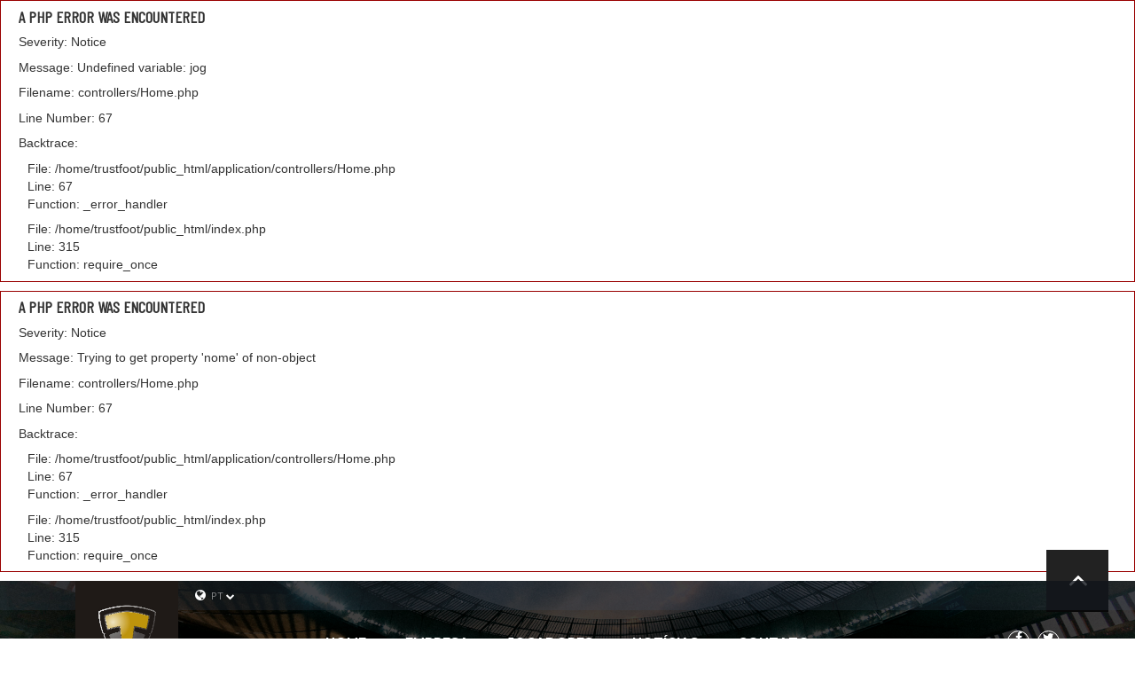

--- FILE ---
content_type: text/html; charset=UTF-8
request_url: http://www.trustfootball.com/jogador/23/dudu-detoni
body_size: 31576
content:

<div style="border:1px solid #990000;padding-left:20px;margin:0 0 10px 0;">

<h4>A PHP Error was encountered</h4>

<p>Severity: Notice</p>
<p>Message:  Undefined variable: jog</p>
<p>Filename: controllers/Home.php</p>
<p>Line Number: 67</p>


	<p>Backtrace:</p>
	
		
	
		
	
		
			<p style="margin-left:10px">
			File: /home/trustfoot/public_html/application/controllers/Home.php<br />
			Line: 67<br />
			Function: _error_handler			</p>

		
	
		
	
		
			<p style="margin-left:10px">
			File: /home/trustfoot/public_html/index.php<br />
			Line: 315<br />
			Function: require_once			</p>

		
	

</div>
<div style="border:1px solid #990000;padding-left:20px;margin:0 0 10px 0;">

<h4>A PHP Error was encountered</h4>

<p>Severity: Notice</p>
<p>Message:  Trying to get property 'nome' of non-object</p>
<p>Filename: controllers/Home.php</p>
<p>Line Number: 67</p>


	<p>Backtrace:</p>
	
		
	
		
	
		
			<p style="margin-left:10px">
			File: /home/trustfoot/public_html/application/controllers/Home.php<br />
			Line: 67<br />
			Function: _error_handler			</p>

		
	
		
	
		
			<p style="margin-left:10px">
			File: /home/trustfoot/public_html/index.php<br />
			Line: 315<br />
			Function: require_once			</p>

		
	

</div><!doctype html>
<html lang="pt-br">
<head>
  <meta charset="utf-8">
  <meta name="viewport" content="width=device-width, initial-scale=1.0">
  <meta http-equiv="X-UA-Compatible" content="IE=edge">
  
  <script async src="https://pagead2.googlesyndication.com/pagead/js/adsbygoogle.js?client=ca-pub-9625724533951932"
     crossorigin="anonymous"></script>

  <title> - Jogadores - Trust Football</title>

  <!-- Stylesheets -->
  <link href="https://fonts.googleapis.com/css?family=Barlow+Condensed" rel="stylesheet">
  <link rel="stylesheet" href="http://www.trustfootball.com/css/bootstrap.min.css">
  <link rel="stylesheet" href="http://www.trustfootball.com/css/style3.css">
  <link rel="stylesheet" href="http://www.trustfootball.com/css/owl.carousel.css">
   <link href="//netdna.bootstrapcdn.com/bootstrap/3.0.0/css/bootstrap-glyphicons.css" rel="stylesheet">

  <!-- Google Fonts -->
  <link href='http://fonts.googleapis.com/css?family=Open+Sans:400,700' rel='stylesheet' type='text/css'>
  <link href='http://fonts.googleapis.com/css?family=Montserrat:400,700' rel='stylesheet' type='text/css'>

  <!--[if IE 9]>
    <script src="js/media.match.min.js"></script>
  <![endif]-->
  <style>
    .parallax-window {
    min-height: 330px;
    background: transparent;
}
  </style>
  
</head>

<body>
<!-- Start Main-Wrapper -->
<div id="main-wrapper">

  <!-- Start Header -->
  <header id="header" class="second-version">
    <div class="container">
      <div class="header-logo">
        <a href="http://www.trustfootball.com/"><img src="http://www.trustfootball.com/img/logo.jpg" style="width: 90px; height: auto;" alt=""></a>
        <div class="triangle-left"></div>
        <div class="triangle-right"></div>
      </div>
    </div>
    <div class="header-toolbar">
      <div class="container">
        <div class="col-lg-12 col-md-12 col-sm-12 col-xs-12">
          <div class="header-language pull-left">
            <a href="#">
              <i class="fa fa-globe"></i>
              <span>PT</span>
              <i class="fa fa-chevron-down"></i>
            </a>
            <ul class="custom-list">
              <li class="active"><a href="#">PT</a></li>
              <li><a href="#">EN</a></li>
            </ul>
          </div>
          
        </div>
      </div>
    </div>
    <div class="header-navbar">
      <div class="container">
        <div class="col-lg-12 col-md-12 col-sm-12 col-xs-12">
          <nav class="navigation">
            <ul class="list-inline text-center custom-list">
              <li><a href="http://www.trustfootball.com/">Home</a></li>
              <li><a href="http://www.trustfootball.com/empresa">Empresa</a></li>
              <li><a href="http://www.trustfootball.com/jogadores">Jogadores</a></li>
              <li><a href="http://www.trustfootball.com/noticias">Notícias</a></li>
              <li><a href="http://www.trustfootball.com/contato">Contato</a></li>
            </ul>
          </nav>
          <ul class="social list-inline">
            <li><a href="https://www.facebook.com/trustfootball/" target="_blank"><i class="fa fa-facebook"></i></a></li>
            <li><a href="https://www.instagram.com/trust_football/" target="_blank"><i class="fa fa-twitter"></i></a></li>
          </ul>
          <button class="navbar-toggle">
            <i class="fa fa-list"></i>
          </button>
        </div>
      </div>
    </div>
  </header>
  <!-- End Header -->

<div class="parallax-window" data-parallax="scroll" data-image-src="http://www.trustfootball.com/img/estadio2.png">
  
</div>

<div class="container">
   <!-- Start Heading -->
      <div class="row"><div class="col-md-6"><p>&nbsp;</p>
        <h4 class="border pull-left" style="font-size:34px;">
<div style="border:1px solid #990000;padding-left:20px;margin:0 0 10px 0;">

<h4>A PHP Error was encountered</h4>

<p>Severity: Notice</p>
<p>Message:  Undefined variable: jog</p>
<p>Filename: views/jogador.php</p>
<p>Line Number: 12</p>


	<p>Backtrace:</p>
	
		
	
		
	
		
			<p style="margin-left:10px">
			File: /home/trustfoot/public_html/application/views/jogador.php<br />
			Line: 12<br />
			Function: _error_handler			</p>

		
	
		
	
		
	
		
			<p style="margin-left:10px">
			File: /home/trustfoot/public_html/application/controllers/Home.php<br />
			Line: 74<br />
			Function: view			</p>

		
	
		
	
		
			<p style="margin-left:10px">
			File: /home/trustfoot/public_html/index.php<br />
			Line: 315<br />
			Function: require_once			</p>

		
	

</div>
<div style="border:1px solid #990000;padding-left:20px;margin:0 0 10px 0;">

<h4>A PHP Error was encountered</h4>

<p>Severity: Notice</p>
<p>Message:  Trying to get property 'nome' of non-object</p>
<p>Filename: views/jogador.php</p>
<p>Line Number: 12</p>


	<p>Backtrace:</p>
	
		
	
		
	
		
			<p style="margin-left:10px">
			File: /home/trustfoot/public_html/application/views/jogador.php<br />
			Line: 12<br />
			Function: _error_handler			</p>

		
	
		
	
		
	
		
			<p style="margin-left:10px">
			File: /home/trustfoot/public_html/application/controllers/Home.php<br />
			Line: 74<br />
			Function: view			</p>

		
	
		
	
		
			<p style="margin-left:10px">
			File: /home/trustfoot/public_html/index.php<br />
			Line: 315<br />
			Function: require_once			</p>

		
	

</div></h4>
        </div>
        <div class="col-md-6 text-right"><p> <div class="clubeJoga">
<div style="border:1px solid #990000;padding-left:20px;margin:0 0 10px 0;">

<h4>A PHP Error was encountered</h4>

<p>Severity: Notice</p>
<p>Message:  Undefined variable: jog</p>
<p>Filename: views/jogador.php</p>
<p>Line Number: 14</p>


	<p>Backtrace:</p>
	
		
	
		
	
		
			<p style="margin-left:10px">
			File: /home/trustfoot/public_html/application/views/jogador.php<br />
			Line: 14<br />
			Function: _error_handler			</p>

		
	
		
	
		
	
		
			<p style="margin-left:10px">
			File: /home/trustfoot/public_html/application/controllers/Home.php<br />
			Line: 74<br />
			Function: view			</p>

		
	
		
	
		
			<p style="margin-left:10px">
			File: /home/trustfoot/public_html/index.php<br />
			Line: 315<br />
			Function: require_once			</p>

		
	

</div>
<div style="border:1px solid #990000;padding-left:20px;margin:0 0 10px 0;">

<h4>A PHP Error was encountered</h4>

<p>Severity: Notice</p>
<p>Message:  Trying to get property 'atual' of non-object</p>
<p>Filename: views/jogador.php</p>
<p>Line Number: 14</p>


	<p>Backtrace:</p>
	
		
	
		
	
		
			<p style="margin-left:10px">
			File: /home/trustfoot/public_html/application/views/jogador.php<br />
			Line: 14<br />
			Function: _error_handler			</p>

		
	
		
	
		
	
		
			<p style="margin-left:10px">
			File: /home/trustfoot/public_html/application/controllers/Home.php<br />
			Line: 74<br />
			Function: view			</p>

		
	
		
	
		
			<p style="margin-left:10px">
			File: /home/trustfoot/public_html/index.php<br />
			Line: 315<br />
			Function: require_once			</p>

		
	

</div></div> <div class="posicaoJoga">
<div style="border:1px solid #990000;padding-left:20px;margin:0 0 10px 0;">

<h4>A PHP Error was encountered</h4>

<p>Severity: Notice</p>
<p>Message:  Undefined variable: jog</p>
<p>Filename: views/jogador.php</p>
<p>Line Number: 14</p>


	<p>Backtrace:</p>
	
		
	
		
	
		
			<p style="margin-left:10px">
			File: /home/trustfoot/public_html/application/views/jogador.php<br />
			Line: 14<br />
			Function: _error_handler			</p>

		
	
		
	
		
	
		
			<p style="margin-left:10px">
			File: /home/trustfoot/public_html/application/controllers/Home.php<br />
			Line: 74<br />
			Function: view			</p>

		
	
		
	
		
			<p style="margin-left:10px">
			File: /home/trustfoot/public_html/index.php<br />
			Line: 315<br />
			Function: require_once			</p>

		
	

</div>
<div style="border:1px solid #990000;padding-left:20px;margin:0 0 10px 0;">

<h4>A PHP Error was encountered</h4>

<p>Severity: Notice</p>
<p>Message:  Trying to get property 'posicao' of non-object</p>
<p>Filename: views/jogador.php</p>
<p>Line Number: 14</p>


	<p>Backtrace:</p>
	
		
	
		
	
		
			<p style="margin-left:10px">
			File: /home/trustfoot/public_html/application/views/jogador.php<br />
			Line: 14<br />
			Function: _error_handler			</p>

		
	
		
	
		
	
		
			<p style="margin-left:10px">
			File: /home/trustfoot/public_html/application/controllers/Home.php<br />
			Line: 74<br />
			Function: view			</p>

		
	
		
	
		
			<p style="margin-left:10px">
			File: /home/trustfoot/public_html/index.php<br />
			Line: 315<br />
			Function: require_once			</p>

		
	

</div></div></p></div>
      </div>
      <!-- End Heading -->
  <div class="row">
    <div class="col-md-6 col-md-offset-3">
    <div class="col-md-6 text-center">
      <p align="center"><img src="http://www.trustfootball.com/imagens/
<div style="border:1px solid #990000;padding-left:20px;margin:0 0 10px 0;">

<h4>A PHP Error was encountered</h4>

<p>Severity: Notice</p>
<p>Message:  Undefined variable: jog</p>
<p>Filename: views/jogador.php</p>
<p>Line Number: 20</p>


	<p>Backtrace:</p>
	
		
	
		
	
		
			<p style="margin-left:10px">
			File: /home/trustfoot/public_html/application/views/jogador.php<br />
			Line: 20<br />
			Function: _error_handler			</p>

		
	
		
	
		
	
		
			<p style="margin-left:10px">
			File: /home/trustfoot/public_html/application/controllers/Home.php<br />
			Line: 74<br />
			Function: view			</p>

		
	
		
	
		
			<p style="margin-left:10px">
			File: /home/trustfoot/public_html/index.php<br />
			Line: 315<br />
			Function: require_once			</p>

		
	

</div>
<div style="border:1px solid #990000;padding-left:20px;margin:0 0 10px 0;">

<h4>A PHP Error was encountered</h4>

<p>Severity: Notice</p>
<p>Message:  Trying to get property 'imagem' of non-object</p>
<p>Filename: views/jogador.php</p>
<p>Line Number: 20</p>


	<p>Backtrace:</p>
	
		
	
		
	
		
			<p style="margin-left:10px">
			File: /home/trustfoot/public_html/application/views/jogador.php<br />
			Line: 20<br />
			Function: _error_handler			</p>

		
	
		
	
		
	
		
			<p style="margin-left:10px">
			File: /home/trustfoot/public_html/application/controllers/Home.php<br />
			Line: 74<br />
			Function: view			</p>

		
	
		
	
		
			<p style="margin-left:10px">
			File: /home/trustfoot/public_html/index.php<br />
			Line: 315<br />
			Function: require_once			</p>

		
	

</div>" style="width: 100%; height:290px; object-fit: cover; object-position: top center; border: solid medium #cacaca;" class="img-responsive" alt=""></p>

      
    </div>
    <div class="col-md-6">
       <h4 class="border">Informações</h4>
       <p><strong>Nome completo:</strong> 
<div style="border:1px solid #990000;padding-left:20px;margin:0 0 10px 0;">

<h4>A PHP Error was encountered</h4>

<p>Severity: Notice</p>
<p>Message:  Undefined variable: jog</p>
<p>Filename: views/jogador.php</p>
<p>Line Number: 26</p>


	<p>Backtrace:</p>
	
		
	
		
	
		
			<p style="margin-left:10px">
			File: /home/trustfoot/public_html/application/views/jogador.php<br />
			Line: 26<br />
			Function: _error_handler			</p>

		
	
		
	
		
	
		
			<p style="margin-left:10px">
			File: /home/trustfoot/public_html/application/controllers/Home.php<br />
			Line: 74<br />
			Function: view			</p>

		
	
		
	
		
			<p style="margin-left:10px">
			File: /home/trustfoot/public_html/index.php<br />
			Line: 315<br />
			Function: require_once			</p>

		
	

</div>
<div style="border:1px solid #990000;padding-left:20px;margin:0 0 10px 0;">

<h4>A PHP Error was encountered</h4>

<p>Severity: Notice</p>
<p>Message:  Trying to get property 'completo' of non-object</p>
<p>Filename: views/jogador.php</p>
<p>Line Number: 26</p>


	<p>Backtrace:</p>
	
		
	
		
	
		
			<p style="margin-left:10px">
			File: /home/trustfoot/public_html/application/views/jogador.php<br />
			Line: 26<br />
			Function: _error_handler			</p>

		
	
		
	
		
	
		
			<p style="margin-left:10px">
			File: /home/trustfoot/public_html/application/controllers/Home.php<br />
			Line: 74<br />
			Function: view			</p>

		
	
		
	
		
			<p style="margin-left:10px">
			File: /home/trustfoot/public_html/index.php<br />
			Line: 315<br />
			Function: require_once			</p>

		
	

</div><br>
      <strong>Nascimento:</strong> 
<div style="border:1px solid #990000;padding-left:20px;margin:0 0 10px 0;">

<h4>A PHP Error was encountered</h4>

<p>Severity: Notice</p>
<p>Message:  Undefined variable: jog</p>
<p>Filename: views/jogador.php</p>
<p>Line Number: 29</p>


	<p>Backtrace:</p>
	
		
	
		
	
		
			<p style="margin-left:10px">
			File: /home/trustfoot/public_html/application/views/jogador.php<br />
			Line: 29<br />
			Function: _error_handler			</p>

		
	
		
	
		
	
		
			<p style="margin-left:10px">
			File: /home/trustfoot/public_html/application/controllers/Home.php<br />
			Line: 74<br />
			Function: view			</p>

		
	
		
	
		
			<p style="margin-left:10px">
			File: /home/trustfoot/public_html/index.php<br />
			Line: 315<br />
			Function: require_once			</p>

		
	

</div>
<div style="border:1px solid #990000;padding-left:20px;margin:0 0 10px 0;">

<h4>A PHP Error was encountered</h4>

<p>Severity: Notice</p>
<p>Message:  Trying to get property 'nascimento' of non-object</p>
<p>Filename: views/jogador.php</p>
<p>Line Number: 29</p>


	<p>Backtrace:</p>
	
		
	
		
	
		
			<p style="margin-left:10px">
			File: /home/trustfoot/public_html/application/views/jogador.php<br />
			Line: 29<br />
			Function: _error_handler			</p>

		
	
		
	
		
	
		
			<p style="margin-left:10px">
			File: /home/trustfoot/public_html/application/controllers/Home.php<br />
			Line: 74<br />
			Function: view			</p>

		
	
		
	
		
			<p style="margin-left:10px">
			File: /home/trustfoot/public_html/index.php<br />
			Line: 315<br />
			Function: require_once			</p>

		
	

</div>
<div style="border:1px solid #990000;padding-left:20px;margin:0 0 10px 0;">

<h4>A PHP Error was encountered</h4>

<p>Severity: Notice</p>
<p>Message:  Undefined offset: 2</p>
<p>Filename: views/jogador.php</p>
<p>Line Number: 30</p>


	<p>Backtrace:</p>
	
		
	
		
	
		
			<p style="margin-left:10px">
			File: /home/trustfoot/public_html/application/views/jogador.php<br />
			Line: 30<br />
			Function: _error_handler			</p>

		
	
		
	
		
	
		
			<p style="margin-left:10px">
			File: /home/trustfoot/public_html/application/controllers/Home.php<br />
			Line: 74<br />
			Function: view			</p>

		
	
		
	
		
			<p style="margin-left:10px">
			File: /home/trustfoot/public_html/index.php<br />
			Line: 315<br />
			Function: require_once			</p>

		
	

</div>
<div style="border:1px solid #990000;padding-left:20px;margin:0 0 10px 0;">

<h4>A PHP Error was encountered</h4>

<p>Severity: Notice</p>
<p>Message:  Undefined offset: 1</p>
<p>Filename: views/jogador.php</p>
<p>Line Number: 30</p>


	<p>Backtrace:</p>
	
		
	
		
	
		
			<p style="margin-left:10px">
			File: /home/trustfoot/public_html/application/views/jogador.php<br />
			Line: 30<br />
			Function: _error_handler			</p>

		
	
		
	
		
	
		
			<p style="margin-left:10px">
			File: /home/trustfoot/public_html/application/controllers/Home.php<br />
			Line: 74<br />
			Function: view			</p>

		
	
		
	
		
			<p style="margin-left:10px">
			File: /home/trustfoot/public_html/index.php<br />
			Line: 315<br />
			Function: require_once			</p>

		
	

</div>//<br>
      <strong>Naturalidade:</strong> 
<div style="border:1px solid #990000;padding-left:20px;margin:0 0 10px 0;">

<h4>A PHP Error was encountered</h4>

<p>Severity: Notice</p>
<p>Message:  Undefined variable: jog</p>
<p>Filename: views/jogador.php</p>
<p>Line Number: 33</p>


	<p>Backtrace:</p>
	
		
	
		
	
		
			<p style="margin-left:10px">
			File: /home/trustfoot/public_html/application/views/jogador.php<br />
			Line: 33<br />
			Function: _error_handler			</p>

		
	
		
	
		
	
		
			<p style="margin-left:10px">
			File: /home/trustfoot/public_html/application/controllers/Home.php<br />
			Line: 74<br />
			Function: view			</p>

		
	
		
	
		
			<p style="margin-left:10px">
			File: /home/trustfoot/public_html/index.php<br />
			Line: 315<br />
			Function: require_once			</p>

		
	

</div>
<div style="border:1px solid #990000;padding-left:20px;margin:0 0 10px 0;">

<h4>A PHP Error was encountered</h4>

<p>Severity: Notice</p>
<p>Message:  Trying to get property 'naturalidade' of non-object</p>
<p>Filename: views/jogador.php</p>
<p>Line Number: 33</p>


	<p>Backtrace:</p>
	
		
	
		
	
		
			<p style="margin-left:10px">
			File: /home/trustfoot/public_html/application/views/jogador.php<br />
			Line: 33<br />
			Function: _error_handler			</p>

		
	
		
	
		
	
		
			<p style="margin-left:10px">
			File: /home/trustfoot/public_html/application/controllers/Home.php<br />
			Line: 74<br />
			Function: view			</p>

		
	
		
	
		
			<p style="margin-left:10px">
			File: /home/trustfoot/public_html/index.php<br />
			Line: 315<br />
			Function: require_once			</p>

		
	

</div><br>
      <strong>Altura:</strong> 
<div style="border:1px solid #990000;padding-left:20px;margin:0 0 10px 0;">

<h4>A PHP Error was encountered</h4>

<p>Severity: Notice</p>
<p>Message:  Undefined variable: jog</p>
<p>Filename: views/jogador.php</p>
<p>Line Number: 34</p>


	<p>Backtrace:</p>
	
		
	
		
	
		
			<p style="margin-left:10px">
			File: /home/trustfoot/public_html/application/views/jogador.php<br />
			Line: 34<br />
			Function: _error_handler			</p>

		
	
		
	
		
	
		
			<p style="margin-left:10px">
			File: /home/trustfoot/public_html/application/controllers/Home.php<br />
			Line: 74<br />
			Function: view			</p>

		
	
		
	
		
			<p style="margin-left:10px">
			File: /home/trustfoot/public_html/index.php<br />
			Line: 315<br />
			Function: require_once			</p>

		
	

</div>
<div style="border:1px solid #990000;padding-left:20px;margin:0 0 10px 0;">

<h4>A PHP Error was encountered</h4>

<p>Severity: Notice</p>
<p>Message:  Trying to get property 'altura' of non-object</p>
<p>Filename: views/jogador.php</p>
<p>Line Number: 34</p>


	<p>Backtrace:</p>
	
		
	
		
	
		
			<p style="margin-left:10px">
			File: /home/trustfoot/public_html/application/views/jogador.php<br />
			Line: 34<br />
			Function: _error_handler			</p>

		
	
		
	
		
	
		
			<p style="margin-left:10px">
			File: /home/trustfoot/public_html/application/controllers/Home.php<br />
			Line: 74<br />
			Function: view			</p>

		
	
		
	
		
			<p style="margin-left:10px">
			File: /home/trustfoot/public_html/index.php<br />
			Line: 315<br />
			Function: require_once			</p>

		
	

</div>m<br>
      <strong>Peso:</strong> 
<div style="border:1px solid #990000;padding-left:20px;margin:0 0 10px 0;">

<h4>A PHP Error was encountered</h4>

<p>Severity: Notice</p>
<p>Message:  Undefined variable: jog</p>
<p>Filename: views/jogador.php</p>
<p>Line Number: 35</p>


	<p>Backtrace:</p>
	
		
	
		
	
		
			<p style="margin-left:10px">
			File: /home/trustfoot/public_html/application/views/jogador.php<br />
			Line: 35<br />
			Function: _error_handler			</p>

		
	
		
	
		
	
		
			<p style="margin-left:10px">
			File: /home/trustfoot/public_html/application/controllers/Home.php<br />
			Line: 74<br />
			Function: view			</p>

		
	
		
	
		
			<p style="margin-left:10px">
			File: /home/trustfoot/public_html/index.php<br />
			Line: 315<br />
			Function: require_once			</p>

		
	

</div>
<div style="border:1px solid #990000;padding-left:20px;margin:0 0 10px 0;">

<h4>A PHP Error was encountered</h4>

<p>Severity: Notice</p>
<p>Message:  Trying to get property 'peso' of non-object</p>
<p>Filename: views/jogador.php</p>
<p>Line Number: 35</p>


	<p>Backtrace:</p>
	
		
	
		
	
		
			<p style="margin-left:10px">
			File: /home/trustfoot/public_html/application/views/jogador.php<br />
			Line: 35<br />
			Function: _error_handler			</p>

		
	
		
	
		
	
		
			<p style="margin-left:10px">
			File: /home/trustfoot/public_html/application/controllers/Home.php<br />
			Line: 74<br />
			Function: view			</p>

		
	
		
	
		
			<p style="margin-left:10px">
			File: /home/trustfoot/public_html/index.php<br />
			Line: 315<br />
			Function: require_once			</p>

		
	

</div>kg<br>
      
<div style="border:1px solid #990000;padding-left:20px;margin:0 0 10px 0;">

<h4>A PHP Error was encountered</h4>

<p>Severity: Notice</p>
<p>Message:  Undefined variable: jog</p>
<p>Filename: views/jogador.php</p>
<p>Line Number: 37</p>


	<p>Backtrace:</p>
	
		
	
		
	
		
			<p style="margin-left:10px">
			File: /home/trustfoot/public_html/application/views/jogador.php<br />
			Line: 37<br />
			Function: _error_handler			</p>

		
	
		
	
		
	
		
			<p style="margin-left:10px">
			File: /home/trustfoot/public_html/application/controllers/Home.php<br />
			Line: 74<br />
			Function: view			</p>

		
	
		
	
		
			<p style="margin-left:10px">
			File: /home/trustfoot/public_html/index.php<br />
			Line: 315<br />
			Function: require_once			</p>

		
	

</div>
<div style="border:1px solid #990000;padding-left:20px;margin:0 0 10px 0;">

<h4>A PHP Error was encountered</h4>

<p>Severity: Notice</p>
<p>Message:  Trying to get property 'wyscout' of non-object</p>
<p>Filename: views/jogador.php</p>
<p>Line Number: 37</p>


	<p>Backtrace:</p>
	
		
	
		
	
		
			<p style="margin-left:10px">
			File: /home/trustfoot/public_html/application/views/jogador.php<br />
			Line: 37<br />
			Function: _error_handler			</p>

		
	
		
	
		
	
		
			<p style="margin-left:10px">
			File: /home/trustfoot/public_html/application/controllers/Home.php<br />
			Line: 74<br />
			Function: view			</p>

		
	
		
	
		
			<p style="margin-left:10px">
			File: /home/trustfoot/public_html/index.php<br />
			Line: 315<br />
			Function: require_once			</p>

		
	

</div>
<div style="border:1px solid #990000;padding-left:20px;margin:0 0 10px 0;">

<h4>A PHP Error was encountered</h4>

<p>Severity: Notice</p>
<p>Message:  Undefined variable: jog</p>
<p>Filename: views/jogador.php</p>
<p>Line Number: 38</p>


	<p>Backtrace:</p>
	
		
	
		
	
		
			<p style="margin-left:10px">
			File: /home/trustfoot/public_html/application/views/jogador.php<br />
			Line: 38<br />
			Function: _error_handler			</p>

		
	
		
	
		
	
		
			<p style="margin-left:10px">
			File: /home/trustfoot/public_html/application/controllers/Home.php<br />
			Line: 74<br />
			Function: view			</p>

		
	
		
	
		
			<p style="margin-left:10px">
			File: /home/trustfoot/public_html/index.php<br />
			Line: 315<br />
			Function: require_once			</p>

		
	

</div>
<div style="border:1px solid #990000;padding-left:20px;margin:0 0 10px 0;">

<h4>A PHP Error was encountered</h4>

<p>Severity: Notice</p>
<p>Message:  Trying to get property 'soccerway' of non-object</p>
<p>Filename: views/jogador.php</p>
<p>Line Number: 38</p>


	<p>Backtrace:</p>
	
		
	
		
	
		
			<p style="margin-left:10px">
			File: /home/trustfoot/public_html/application/views/jogador.php<br />
			Line: 38<br />
			Function: _error_handler			</p>

		
	
		
	
		
	
		
			<p style="margin-left:10px">
			File: /home/trustfoot/public_html/application/controllers/Home.php<br />
			Line: 74<br />
			Function: view			</p>

		
	
		
	
		
			<p style="margin-left:10px">
			File: /home/trustfoot/public_html/index.php<br />
			Line: 315<br />
			Function: require_once			</p>

		
	

</div>       </p>
    </div>
  </div>
  </div>
</div>

<div class="historico">
  <div class="container">
    <div class="row">
    <div class="col-md-12">
       <h4 class="border">Histórico de clubes</h4>
    </div>
  </div>
    <div class="row">
      <div class="col-md-12">
        





      </div>
    </div>
  </div>
</div>

<div class="videos">
<div class="container">
  <div class="row">
    <div class="col-md-12">
       <h4 class="border">Vídeos</h4>
    </div>
  </div>

  <div class="row">
    <div class="col-md-12">
      <p>
        
<div style="border:1px solid #990000;padding-left:20px;margin:0 0 10px 0;">

<h4>A PHP Error was encountered</h4>

<p>Severity: Notice</p>
<p>Message:  Undefined variable: jog</p>
<p>Filename: views/jogador.php</p>
<p>Line Number: 86</p>


	<p>Backtrace:</p>
	
		
	
		
	
		
			<p style="margin-left:10px">
			File: /home/trustfoot/public_html/application/views/jogador.php<br />
			Line: 86<br />
			Function: _error_handler			</p>

		
	
		
	
		
	
		
			<p style="margin-left:10px">
			File: /home/trustfoot/public_html/application/controllers/Home.php<br />
			Line: 74<br />
			Function: view			</p>

		
	
		
	
		
			<p style="margin-left:10px">
			File: /home/trustfoot/public_html/index.php<br />
			Line: 315<br />
			Function: require_once			</p>

		
	

</div>
<div style="border:1px solid #990000;padding-left:20px;margin:0 0 10px 0;">

<h4>A PHP Error was encountered</h4>

<p>Severity: Notice</p>
<p>Message:  Trying to get property 'video' of non-object</p>
<p>Filename: views/jogador.php</p>
<p>Line Number: 86</p>


	<p>Backtrace:</p>
	
		
	
		
	
		
			<p style="margin-left:10px">
			File: /home/trustfoot/public_html/application/views/jogador.php<br />
			Line: 86<br />
			Function: _error_handler			</p>

		
	
		
	
		
	
		
			<p style="margin-left:10px">
			File: /home/trustfoot/public_html/application/controllers/Home.php<br />
			Line: 74<br />
			Function: view			</p>

		
	
		
	
		
			<p style="margin-left:10px">
			File: /home/trustfoot/public_html/index.php<br />
			Line: 315<br />
			Function: require_once			</p>

		
	

</div>
<div style="border:1px solid #990000;padding-left:20px;margin:0 0 10px 0;">

<h4>A PHP Error was encountered</h4>

<p>Severity: Notice</p>
<p>Message:  Undefined variable: jog</p>
<p>Filename: views/jogador.php</p>
<p>Line Number: 87</p>


	<p>Backtrace:</p>
	
		
	
		
	
		
			<p style="margin-left:10px">
			File: /home/trustfoot/public_html/application/views/jogador.php<br />
			Line: 87<br />
			Function: _error_handler			</p>

		
	
		
	
		
	
		
			<p style="margin-left:10px">
			File: /home/trustfoot/public_html/application/controllers/Home.php<br />
			Line: 74<br />
			Function: view			</p>

		
	
		
	
		
			<p style="margin-left:10px">
			File: /home/trustfoot/public_html/index.php<br />
			Line: 315<br />
			Function: require_once			</p>

		
	

</div>
<div style="border:1px solid #990000;padding-left:20px;margin:0 0 10px 0;">

<h4>A PHP Error was encountered</h4>

<p>Severity: Notice</p>
<p>Message:  Trying to get property 'video' of non-object</p>
<p>Filename: views/jogador.php</p>
<p>Line Number: 87</p>


	<p>Backtrace:</p>
	
		
	
		
	
		
			<p style="margin-left:10px">
			File: /home/trustfoot/public_html/application/views/jogador.php<br />
			Line: 87<br />
			Function: _error_handler			</p>

		
	
		
	
		
	
		
			<p style="margin-left:10px">
			File: /home/trustfoot/public_html/application/controllers/Home.php<br />
			Line: 74<br />
			Function: view			</p>

		
	
		
	
		
			<p style="margin-left:10px">
			File: /home/trustfoot/public_html/index.php<br />
			Line: 315<br />
			Function: require_once			</p>

		
	

</div>Nenhum vídeo cadastrado.      </p>
    </div>
  </div>
</div>
</div>


<div class="container">
  <!-- Start News -->
  <div id="news" class="news">
    <div class="container">

      <!-- Start Heading -->
      <div class="row"><div class="col-md-12">
        <p>&nbsp;</p>
        <h4 class="border pull-left">Notícias Relacionadas</h4>
        </div>
      </div>
      <!-- End Heading -->
      
      <div class="row"><div class="col-md-12">Nenhuma notícia cadastrada.</div></div>    
    </div>
  </div>
</div>
  <!-- End News -->
  
  <script>
  $('.parallax-window').parallax({imageSrc: 'http://www.trustfootball.com/img/estadio2.png'});
</script>
  <!-- Start Footer -->
  <footer id="footer">
    <div class="container">

      <!-- Start Footer-Top -->
      <div class="footer-top clearfix">
        <div class="widget col-lg-3 col-md-3 col-sm-6">
          <h5 class="widget-title">Trust Football</h5>
          <p>Entre em contato conosco.</p>
          <ul class="contact-info custom-list">

<p><strong>Fernando Araújo:</strong><br> <i class="fa fa-envelope"></i><span> fernando@trustfootball.com</p>

<p><strong>Rafael Normande:</strong><br> <i class="fa fa-envelope"></i><span> rafael@trustfootball.com</p>

<p><strong>Rodolfo Appendino:</strong><br> <i class="fa fa-envelope"></i><span> rodolfo@trustfootball.com</p>

<p><strong>Thomas Vilela:</strong><br> <i class="fa fa-envelope"></i><span> thomas@trustfootball.com</p>

<p><strong>Stefano Brandi:</strong><br> <i class="fa fa-envelope"></i><span> stefano@trustfootball.com</p>
          </ul>
        </div>
        <div class="widget col-lg-3 col-md-3 col-sm-6">
          <h5 class="widget-title">Links</h5>
          <ul class="custom-list">
            <li><a href="http://www.trustfootball.com/empresa">Empresa</a></li>
            <li><a href="http://www.trustfootball.com/jogadores">Jogadores</a></li>
            <li><a href="http://www.trustfootball.com/noticias">Notícias</a></li>
            <li><a href="http://www.trustfootball.com/contato">Contato</a></li>
          </ul>
        </div>
        <div class="widget col-lg-3 col-md-3 col-sm-6">
          
        </div>
        <div class="widget col-lg-3 col-md-3 col-sm-6 text-right">
         <ul class="social list-inline">
            <li><a href="#"><i class="fa fa-facebook"></i></a></li>
            <li><a href="#"><i class="fa fa-twitter"></i></a></li>
          </ul>
        </div>
      </div>
      <!-- End Footer-Top -->


    </div>

    <!-- Start Copyrights -->
    <div class="copyrights clearfix text-center">
      <p class="col-lg-12">© Copyright - Trust Football - All Rights Reserved</p>
    </div>
    <!-- End Copyrights -->

  </footer>
  <!-- End Footer -->

  <!-- Start Back-to-Top -->
  <a href="#" id="back-to-top">
    <i class="fa fa-angle-up"></i>
  </a>
  <!-- End Back-to-Top -->

</div>
<!-- End Main-Wrapper -->

<!-- Scripts -->
<script src="http://www.trustfootball.com/js/jquery.min.js"></script>

<script src="http://www.trustfootball.com/js/scripts.js"></script>
<script src="http://www.trustfootball.com/js/parallax.min.js"></script>
<script src='http://www.trustfootball.com/js/bootstrap.min.js'></script>

<script src="http://www.trustfootball.com/js/tab.js"></script>
<script src="https://use.fontawesome.com/7c48248256.js"></script>
<script src="http://www.trustfootball.com/js/owl.carousel.min.js"></script>



<!-- Scripts -->

</body>
</html>


--- FILE ---
content_type: text/html; charset=utf-8
request_url: https://www.google.com/recaptcha/api2/aframe
body_size: 268
content:
<!DOCTYPE HTML><html><head><meta http-equiv="content-type" content="text/html; charset=UTF-8"></head><body><script nonce="vJ4XEQXNo0W1zVirGIbF_w">/** Anti-fraud and anti-abuse applications only. See google.com/recaptcha */ try{var clients={'sodar':'https://pagead2.googlesyndication.com/pagead/sodar?'};window.addEventListener("message",function(a){try{if(a.source===window.parent){var b=JSON.parse(a.data);var c=clients[b['id']];if(c){var d=document.createElement('img');d.src=c+b['params']+'&rc='+(localStorage.getItem("rc::a")?sessionStorage.getItem("rc::b"):"");window.document.body.appendChild(d);sessionStorage.setItem("rc::e",parseInt(sessionStorage.getItem("rc::e")||0)+1);localStorage.setItem("rc::h",'1768885152901');}}}catch(b){}});window.parent.postMessage("_grecaptcha_ready", "*");}catch(b){}</script></body></html>

--- FILE ---
content_type: application/javascript
request_url: http://www.trustfootball.com/js/scripts.js
body_size: 6565
content:
;(function($) {

"use strict";

var $body = $('body');
// var $head = $('head');
// var $mainWrapper = $('#main-wrapper');

/* -------------------------------------------------------------------------
    MEDIA QUERY BREAKPOINT
------------------------------------------------------------------------- */
var uouMediaQueryBreakpoint = function() {

  if ($('#media-query-breakpoint').length < 1) {
    $('body').append('<var id="media-query-breakpoint"><span></span></var>');
  }
  var value = $('#media-query-breakpoint').css('content');
  if (typeof value !== 'undefined') {
    value = value.replace("\"", "").replace("\"", "").replace("\'", "").replace("\'", "");
    if (isNaN(parseInt(value, 10))) {
      $('#media-query-breakpoint span').each(function() {
        value = window.getComputedStyle(this, ':before').content;
      });
      value = value.replace("\"", "").replace("\"", "").replace("\'", "").replace("\'", "");
    }
    if (isNaN(parseInt(value, 10))) {
      value = 1199;
    }
  } else {
    value = 1199;
  }
  return value;
};



$(document).ready(function() {

	// HOME SLIDER
	$("#home-slider").owlCarousel({
		autoPlay: false,
		singleItem: true
	});

	var homeSlide = $("#home-slider");

	$(".intro .next").click(function(){
      homeSlide.trigger('owl.next');
  });
  $(".intro .prev").click(function(){
    homeSlide.trigger('owl.prev');
  });

  // BACKGROUND FOR EACH SLIDE
  $( '#home-slider' ).each(function(){

    var self = $(this),
    images = self.find( '.item' );

    // SET BG IMAGES
    images.each(function(){
      var img =  $(this).find( 'img' );
      if ( img.length > 0 ) {
        $(this).css( 'background-image', 'url(' + img.attr( 'src' ) + ')' );
        img.hide();
      }
    });
  });

  // DATEPICKER


  // SMOOTH SCROLLING
  $("nav ul li a[href^='#']").on('click', function(e) {

   // prevent default anchor click behavior
   e.preventDefault();

   // store hash
   var hash = this.hash;
   var headerHeight = $("#header.second-version").height() - 1; // Get fixed header height

   // animate
   $('html, body').animate({
       scrollTop: $(hash).offset().top - headerHeight
     }, 500);
    return false;
  });

  // BACK TO TOP BUTTON
  $('#back-to-top').each(function () {

    var $this = $(this);

    $this.on('click', function (event) {
      event.preventDefault();
      $('html, body').animate({ scrollTop: 0 }, 500);
    });

    $(window).scroll(function () {
      if ($(this).scrollTop() > 300) {
        $this.fadeIn(200);
      } else if ($(this).scrollTop() < 250) {
        $this.fadeOut(200);
      }
    });

  });
  
  // HEADER TOOLBAR LANGUAGE
  var $headerLanguageToggle = $('#header .header-toolbar .header-language');

  $headerLanguageToggle.children('a').on('click', function (event) {
    event.preventDefault();
    $(this).parent('.header-language').toggleClass('active');
  });

  $headerLanguageToggle.on('clickoutside touchendoutside', function () {
    if ($headerLanguageToggle.hasClass('active')) { $headerLanguageToggle.removeClass('active'); }
  });

  // HEADER TOOLBAR LOGIN/REGISTER
  var $headerLoginRegister = $('#header .header-toolbar .header-login, #header .header-toolbar .header-register');

  $headerLoginRegister.each(function () {
    var $this = $(this);

    $this.children('a').on('click', function (event) {
      event.preventDefault();
      $this.toggleClass('active');
    });

    $this.on('clickoutside touchendoutside', function () {
      if ($this.hasClass('active')) { $this.removeClass('active'); }
    });
  });

  $('select').each(function () {
    $(this).uouCustomSelect();
  });

  // PLAYERS PROFILES SLIDER
  $(".profile-slider").owlCarousel({
    autoPlay: false,
    singleItem: true,
    navigation: true,
    navigationText: false
  });

  // TWITTER WIDGET
  $( '.twitter-feed' ).each(function(){
    $(this).uouTwitterFeed();
  });

  // TABS
  $('a[data-toggle="tab"]').on('shown.bs.tab', function (e) {
    console.log(e.target) // activated tab
    $('#matches .teams-filter li, #trainings .teams-filter li').removeClass('active');
  });

  // CUPS SLIDER
  $(".cups-slider").owlCarousel({
    autoPlay: false,
    items: 5,
    navigation: true,
    navigationText: false,
    afterAction: function(el){
      this.$owlItems
      .find('.cup-single')
      .removeClass('active');
      this
      .$owlItems
      .eq(this.currentItem + 2)
      .find('.cup-single')
      .addClass('active');
    }
  });

  // GET ACTUAL MEDIA QUERY BREAKPOINT
  var media_query_breakpoint = uouMediaQueryBreakpoint();

  // TOGGLE SUBMENU
  var self = $('.header-navbar');

  // HOVER SUBMENU
  self.find('li.has-submenu').hover(function() {
    if (media_query_breakpoint > 992) {
      $(this).addClass('hover');
      $(this).find('.sub-menu').stop(true, true).fadeIn(200);
    }
  }, function() {
    if (media_query_breakpoint > 992) {
      $(this).removeClass('hover');
      $(this).find('.sub-menu').stop(true, true).delay(10).fadeOut(200);
    }
  });

  // RESPONSIVE HEADER
  self.find('.navbar-toggle').each(function() {
    $(this).click(function() {
      $(this).parent().find('.navigation').slideToggle('200');
      $(this).parent().find('.navigation').toggleClass('active');
      $(this).parent().parent().parent().parent().find('.header-navbar').toggleClass('active');
      $(this).parent().parent().parent().parent().parent().find('#header').toggleClass('active');
      $(this).parent().parent().parent().parent().parent().find('.header-logo').toggleClass('active');
      $(this).find('.fa').toggleClass('fa-list fa-outdent');
    });
  });

  self.find( 'li.has-submenu' ).each(function(){
    $(this).append( '<button class="submenu-toggle"><i class="fa fa-chevron-down"></i></button>' );
  });

  // TOGGLE SUBMENU
  self.find('.submenu-toggle').each(function() {
    $(this).click(function() {
      $(this).parent().find('.sub-menu').slideToggle(200);
      $(this).find('.fa').toggleClass('fa-chevron-up fa-chevron-down');
    });
  });

  // MEDIA QUERY BREAKPOINT
  $(window).resize(function(){
    if ( uouMediaQueryBreakpoint() !== media_query_breakpoint ) {
      media_query_breakpoint = uouMediaQueryBreakpoint();
      $( '.navigation, .has-submenu .sub-menu' ).removeAttr( 'style' );
      $( '#header' ).removeClass( 'active' );
    }
  });








});


// Touch
// ---------------------------------------------------------
var dragging = false;

$body.on('touchmove', function() {
	dragging = true;
});

$body.on('touchstart', function() {
	dragging = false;
});



}(jQuery));
